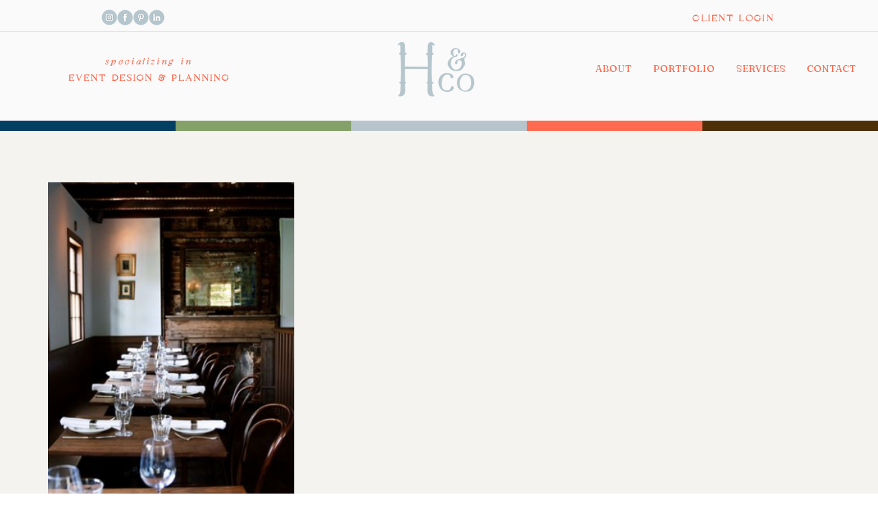

--- FILE ---
content_type: text/css; charset=utf-8
request_url: https://www.hillandcocreative.com/_serverless/pro-gallery-css-v4-server/layoutCss?ver=2&id=pro-blog&items=0_742_410&container=266_1140_697.65625_720&options=gallerySizeType:px%7CgallerySizePx:292%7CimageMargin:32%7CisRTL:false%7CgridStyle:1%7CnumberOfImagesPerRow:3%7CgalleryLayout:2%7CtitlePlacement:SHOW_BELOW%7CcubeRatio:0.75%7CisVertical:true%7CtextBoxHeight:291
body_size: -230
content:
#pro-gallery-pro-blog [data-hook="item-container"][data-idx="0"].gallery-item-container{opacity: 1 !important;display: block !important;transition: opacity .2s ease !important;top: 0px !important;left: 0px !important;right: auto !important;height: 768px !important;width: 359px !important;} #pro-gallery-pro-blog [data-hook="item-container"][data-idx="0"] .gallery-item-common-info-outer{height: 291px !important;} #pro-gallery-pro-blog [data-hook="item-container"][data-idx="0"] .gallery-item-common-info{height: 291px !important;width: 100% !important;} #pro-gallery-pro-blog [data-hook="item-container"][data-idx="0"] .gallery-item-wrapper{width: 359px !important;height: 477px !important;margin: 0 !important;} #pro-gallery-pro-blog [data-hook="item-container"][data-idx="0"] .gallery-item-content{width: 359px !important;height: 477px !important;margin: 0px 0px !important;opacity: 1 !important;} #pro-gallery-pro-blog [data-hook="item-container"][data-idx="0"] .gallery-item-hover{width: 359px !important;height: 477px !important;opacity: 1 !important;} #pro-gallery-pro-blog [data-hook="item-container"][data-idx="0"] .item-hover-flex-container{width: 359px !important;height: 477px !important;margin: 0px 0px !important;opacity: 1 !important;} #pro-gallery-pro-blog [data-hook="item-container"][data-idx="0"] .gallery-item-wrapper img{width: 100% !important;height: 100% !important;opacity: 1 !important;} #pro-gallery-pro-blog .pro-gallery-prerender{height:768.3333333333333px !important;}#pro-gallery-pro-blog {height:768.3333333333333px !important; width:1140px !important;}#pro-gallery-pro-blog .pro-gallery-margin-container {height:768.3333333333333px !important;}#pro-gallery-pro-blog .pro-gallery {height:768.3333333333333px !important; width:1140px !important;}#pro-gallery-pro-blog .pro-gallery-parent-container {height:768.3333333333333px !important; width:1172px !important;}